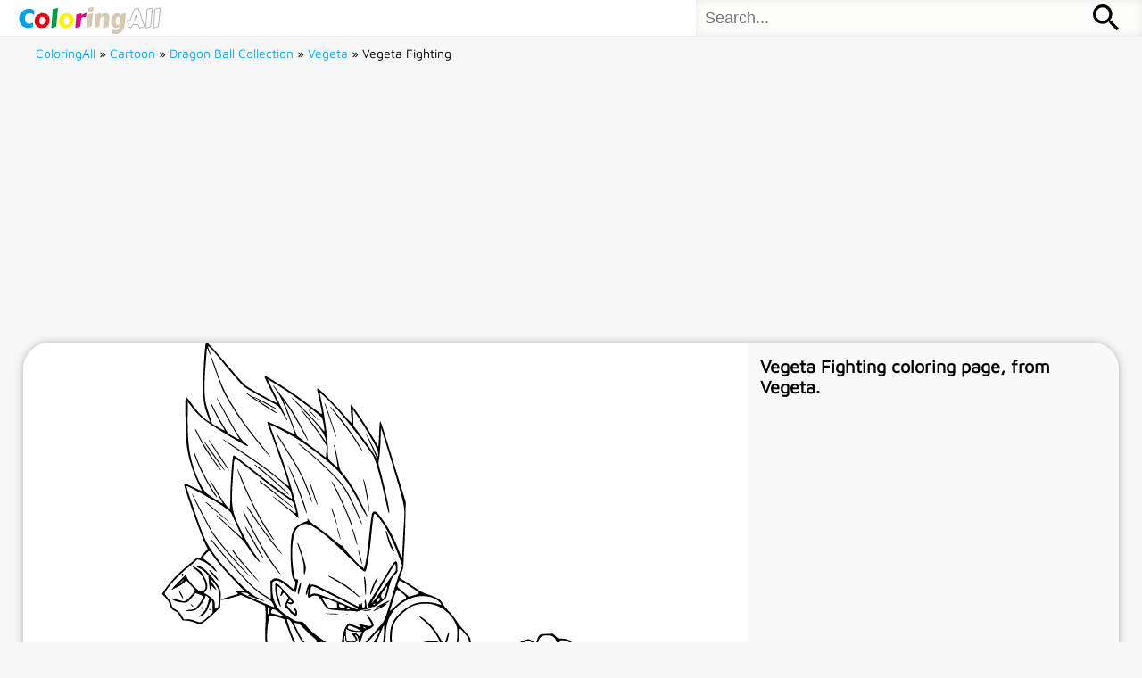

--- FILE ---
content_type: text/html; charset=UTF-8
request_url: https://www.coloringall.com/coloring-pages/vegeta/vegeta-fighting/
body_size: 2119
content:
<!DOCTYPE html>
<html> 
  <head>
    <meta charset="utf-8">
    <meta http-equiv="X-UA-Compatible" content="IE=edge">
    <meta name="viewport" content="width=device-width, initial-scale=1, maximum-scale=1, user-scalable=no">
    <title>Vegeta Fighting Coloring Page - ColoringAll</title>
<meta name="description" content="Free printable Vegeta Fighting coloring page, from Vegeta." />
<link rel="shortcut icon" type="image/png" href="https://www.coloringall.com/favicon.png">
<link rel="apple-touch-icon" sizes="180x180" href="https://www.coloringall.com/apple-touch-icon.png">
<link rel="stylesheet" type="text/css" href="https://static.coloringall.com/style.css" />
    <!-- Global site tag (gtag.js) - Google Analytics -->
<script async src="https://www.googletagmanager.com/gtag/js?id=UA-154149621-1"></script>
<script>
  window.dataLayer = window.dataLayer || [];
  function gtag(){dataLayer.push(arguments);}
  gtag('js', new Date());

  gtag('config', 'UA-154149621-1');
</script>
<script async src="https://pagead2.googlesyndication.com/pagead/js/adsbygoogle.js?client=ca-pub-7606910038958794"
     crossorigin="anonymous"></script>
<script async src="https://fundingchoicesmessages.google.com/i/pub-7606910038958794?ers=1" nonce="c21h8Lvs82aOnR02vD6UkA"></script><script nonce="c21h8Lvs82aOnR02vD6UkA">(function() {function signalGooglefcPresent() {if (!window.frames['googlefcPresent']) {if (document.body) {const iframe = document.createElement('iframe'); iframe.style = 'width: 0; height: 0; border: none; z-index: -1000; left: -1000px; top: -1000px;'; iframe.style.display = 'none'; iframe.name = 'googlefcPresent'; document.body.appendChild(iframe);} else {setTimeout(signalGooglefcPresent, 0);}}}signalGooglefcPresent();})();</script>
</head>
<body id="am">	<header>
        <div id="logo"><a href="https://www.coloringall.com" title="Go to ColoringAll Home"><img src="https://static.coloringall.com/logo.svg" alt="ColoringAll"></a></div>
        <div id="search">
<form method="get" action="/">
  <input type="text" name="s" value="" class="textfield" style="float:left" placeholder="Search...">
  <button type="submit"></button>
</form>
</div>
    </header>
    <div id="breadcrumbs" itemscope itemtype="http://schema.org/WebPage" id="crumbs"> <a itemprop="breadcrumb" href="https://www.coloringall.com">ColoringAll</a> » <a itemprop="breadcrumb" href="https://www.coloringall.com/cartoon/">Cartoon</a> » <a itemprop="breadcrumb" href="https://www.coloringall.com/coloring-book/dragon-ball/">Dragon Ball Collection</a> » <a itemprop="breadcrumb" href="https://www.coloringall.com/coloring-pages/vegeta/">Vegeta</a> » <span class="current">Vegeta Fighting</span></div><div id="main" class="image">
<div class="image-top">
<ins class="adsbygoogle"
     style="display:block; text-align:center;"
     data-ad-layout="in-article"
     data-ad-format="fluid"
     data-ad-client="ca-pub-7606910038958794"
     data-ad-slot="6809265019"></ins>
<script>
     (adsbygoogle = window.adsbygoogle || []).push({});
</script>
</div>
<div id="book">
<div id="mainimg">
<img id="svgImage" src=
"https://static.coloringall.com/images/cartoon/vegeta/Vegeta-Fighting.svg" alt="Vegeta Fighting Coloring Page" >
<div class="clear"></div>
</div>
<div id="aside">
<h1>Vegeta Fighting coloring page, from Vegeta. </h1>
<a style="cursor:pointer;" class="btn" onclick="print();gtag('event', 'click', {
  'event_category': 'print',
  'value': '1',
  'event_label': 'printpage'
  });">Print</a>
  <script>
        function print() {
            const imgElement = document.getElementById('svgImage');
            const imgUrl = imgElement.src;
            const iframe = document.createElement('iframe');
            iframe.style.position = 'absolute';
            iframe.style.left = '-9999px';
            document.body.appendChild(iframe);
            const printContent = `
            <!DOCTYPE html>
            <html>
                <head>
                    <style>
                        body { 
                            margin: 0;
                            padding: 0;
                            width: 100%;
                            height: 100vh;
                            
                        }
                        .print-container {
                            width: 100%;
                            height: 100%;
                            display: flex;
                            justify-content: center;
                            align-items: center;
                            page-break-inside: avoid;
                        }
                        img.print-image {
                            width: 100%;
                            height: 100%; 
                        }
                    </style>
                </head>
                <body>
                    <div class="print-container">
                        <img 
                            class="print-image" 
                            src="${imgUrl}" 
                        >
                    </div>
                </body>
            </html>
            `;
            
            iframe.contentDocument.open();
            iframe.contentDocument.write(printContent);
            iframe.contentDocument.close();
            
            
            iframe.onload = function() {
                iframe.contentWindow.focus();
                iframe.contentWindow.print();
                
                
                setTimeout(() => {
                    document.body.removeChild(iframe);
                }, 1000);
            };
        }
    </script>
<div class="image-printabove">
<ins class="adsbygoogle"
     style="display:block; text-align:center;"
     data-ad-layout="in-article"
     data-ad-format="fluid"
     data-ad-client="ca-pub-7606910038958794"
     data-ad-slot="5829070270"></ins>
<script>
     (adsbygoogle = window.adsbygoogle || []).push({});
</script>
</div>
</div>
<div class="clear"></div>	
</div>
</div>
<footer>
Copyright &copy; 2026 ColoringAll.com &nbsp;&nbsp;<a href="https://www.coloringall.com/about/">About</a>&nbsp;&nbsp;<a href="https://www.coloringall.com/privacy-policy/">Privacy</a>&nbsp;&nbsp;<a href="https://www.coloringall.com/faq/">FAQ</a><br/><a href="//www.dmca.com/Protection/Status.aspx?ID=84ab1d8d-74e8-4cdc-93be-32a036e42680" title="DMCA.com Protection Status" class="dmca-badge" target="_blank" rel="noopener"> <img style="" src ="https://images.dmca.com/Badges/dmca-badge-w100-5x1-06.png?ID=84ab1d8d-74e8-4cdc-93be-32a036e42680"  alt="DMCA.com Protection Status" /></a>  <script src="https://images.dmca.com/Badges/DMCABadgeHelper.min.js"> </script>
</footer>
<script defer src="https://static.cloudflareinsights.com/beacon.min.js/vcd15cbe7772f49c399c6a5babf22c1241717689176015" integrity="sha512-ZpsOmlRQV6y907TI0dKBHq9Md29nnaEIPlkf84rnaERnq6zvWvPUqr2ft8M1aS28oN72PdrCzSjY4U6VaAw1EQ==" data-cf-beacon='{"version":"2024.11.0","token":"ddef75f4feb144bcbb55229ec2e5a967","r":1,"server_timing":{"name":{"cfCacheStatus":true,"cfEdge":true,"cfExtPri":true,"cfL4":true,"cfOrigin":true,"cfSpeedBrain":true},"location_startswith":null}}' crossorigin="anonymous"></script>
</body>

--- FILE ---
content_type: text/html; charset=utf-8
request_url: https://www.google.com/recaptcha/api2/aframe
body_size: 269
content:
<!DOCTYPE HTML><html><head><meta http-equiv="content-type" content="text/html; charset=UTF-8"></head><body><script nonce="BIViGr7MNMeZ477OgIccdw">/** Anti-fraud and anti-abuse applications only. See google.com/recaptcha */ try{var clients={'sodar':'https://pagead2.googlesyndication.com/pagead/sodar?'};window.addEventListener("message",function(a){try{if(a.source===window.parent){var b=JSON.parse(a.data);var c=clients[b['id']];if(c){var d=document.createElement('img');d.src=c+b['params']+'&rc='+(localStorage.getItem("rc::a")?sessionStorage.getItem("rc::b"):"");window.document.body.appendChild(d);sessionStorage.setItem("rc::e",parseInt(sessionStorage.getItem("rc::e")||0)+1);localStorage.setItem("rc::h",'1768755586423');}}}catch(b){}});window.parent.postMessage("_grecaptcha_ready", "*");}catch(b){}</script></body></html>

--- FILE ---
content_type: image/svg+xml
request_url: https://static.coloringall.com/images/cartoon/vegeta/Vegeta-Fighting.svg
body_size: 16014
content:
<?xml version="1.0" encoding="UTF-8"?>
<svg xmlns="http://www.w3.org/2000/svg" version="1.0" viewBox="0 0 769.183865 1200.152847" preserveAspectRatio="xMidYMid meet">
  <metadata>
For more coloring pages, please visit ColoringAll.com
</metadata>
  <g transform="translate(0.184653,1200.282222) scale(0.100000,-0.100000)" fill="#000000" stroke="none">
    <path d="M756 11994 c-21 -54 -46 -474 -46 -759 0 -270 11 -327 109 -578 l11 -28 -31 18 c-85 50 -188 158 -301 316 -38 53 -74 97 -78 97 -5 0 -12 -21 -16 -47 -8 -55 3 -572 16 -724 19 -228 91 -480 204 -715 36 -74 63 -134 62 -134 -2 0 -63 29 -137 63 -175 83 -169 81 -169 53 0 -57 291 -878 364 -1027 l42 -86 -58 -64 c-32 -35 -58 -69 -58 -76 0 -8 -14 -13 -38 -13 -29 0 -45 -7 -63 -26 -13 -14 -71 -63 -129 -109 -162 -128 -318 -295 -414 -444 l-28 -43 39 -42 c62 -65 81 -94 97 -150 17 -58 43 -87 98 -109 28 -12 46 -31 77 -85 l42 -69 75 -7 c46 -4 103 -18 150 -37 73 -29 75 -29 110 -13 35 17 197 158 276 241 l38 38 8 125 c11 159 3 194 -72 297 -67 94 -166 207 -213 245 -47 37 -121 64 -135 50 -8 -8 7 -19 53 -40 40 -18 81 -48 110 -78 l46 -49 11 -115 c6 -63 16 -128 24 -145 13 -30 13 -29 16 29 l3 59 45 -44 c24 -24 44 -39 44 -33 0 5 -25 47 -55 94 -30 47 -55 89 -55 95 1 20 101 -101 127 -152 24 -50 25 -59 21 -187 -3 -114 -6 -138 -22 -155 -29 -31 -46 -26 -46 13 0 99 -9 118 -74 168 -33 25 -73 52 -88 59 l-27 12 29 34 c25 28 30 42 30 88 0 45 -8 70 -45 141 -24 48 -52 96 -62 106 -22 24 -119 88 -134 88 -23 0 0 -27 53 -62 106 -71 188 -253 148 -329 -14 -24 -61 -48 -80 -40 -64 26 -226 203 -236 257 -3 19 -8 34 -10 34 -10 0 -256 -252 -251 -257 3 -3 23 4 44 15 21 12 55 28 76 38 21 9 60 36 86 60 l49 44 76 -82 c42 -45 76 -85 76 -90 0 -18 -125 -158 -157 -175 -33 -17 -35 -17 -121 6 -48 13 -98 25 -112 28 l-25 4 24 -20 c32 -29 118 -52 193 -52 69 -1 68 -1 170 119 l36 44 61 -23 c54 -19 61 -25 61 -48 0 -32 -43 -104 -100 -165 -38 -41 -43 -43 -112 -50 -97 -9 -113 -26 -24 -26 42 0 81 6 102 16 61 29 147 139 181 233 l9 24 28 -25 28 -24 -21 -78 c-29 -107 -51 -144 -112 -196 -53 -45 -54 -63 -1 -36 43 22 97 87 115 137 8 24 21 62 29 84 8 22 21 41 31 43 15 3 17 -8 17 -101 l0 -105 -72 -64 c-126 -112 -134 -114 -233 -73 -42 17 -79 25 -125 25 l-66 0 -39 67 c-22 38 -51 73 -68 82 -87 47 -94 57 -111 133 -3 14 -31 56 -62 92 -54 63 -55 65 -41 93 54 103 227 292 377 411 52 41 114 93 137 115 l43 41 53 -17 c74 -24 139 -68 213 -145 67 -70 87 -67 35 5 -30 42 -83 88 -163 142 -27 18 -48 37 -48 42 0 12 99 119 111 119 4 0 33 -36 64 -80 72 -103 192 -243 383 -445 l152 -160 -70 -3 c-73 -3 -83 -9 -50 -30 11 -7 20 -16 20 -20 0 -4 -53 -23 -117 -41 -123 -35 -186 -61 -166 -68 11 -4 169 35 286 71 l48 14 207 -92 207 -92 8 -74 c5 -41 5 -142 1 -225 -12 -244 -9 -328 20 -438 43 -169 146 -359 286 -532 75 -93 108 -143 182 -272 69 -123 183 -300 269 -419 58 -81 58 -81 50 -132 -4 -28 -18 -71 -31 -95 -29 -55 -24 -84 38 -213 l48 -99 -9 -95 c-14 -153 -1 -670 18 -765 21 -103 56 -180 105 -230 33 -34 46 -64 93 -205 127 -382 240 -590 430 -797 71 -77 97 -119 97 -155 0 -13 27 -60 59 -105 74 -103 98 -174 151 -438 21 -110 44 -216 50 -235 13 -45 13 -91 -2 -161 -10 -51 -9 -63 11 -120 40 -113 226 -458 336 -624 57 -85 90 -112 156 -123 47 -8 43 -2 100 -142 202 -501 216 -529 298 -626 65 -78 106 -103 212 -131 57 -15 74 -15 123 -4 65 14 108 47 136 102 40 78 18 284 -43 406 -13 26 -48 113 -77 193 -57 158 -112 275 -166 353 -19 27 -36 59 -39 71 -49 246 -90 386 -203 697 -62 169 -88 227 -124 276 -26 35 -61 103 -83 160 -44 113 -152 333 -203 413 -72 112 -72 113 -65 335 8 286 -12 408 -121 732 -44 131 -44 133 -23 137 12 2 79 10 148 16 l127 12 63 -33 c42 -22 97 -66 159 -129 119 -119 170 -192 181 -261 5 -34 55 -149 146 -336 l137 -285 123 -118 c154 -148 201 -174 312 -173 109 1 153 28 200 120 17 35 21 60 21 143 0 119 -8 115 146 74 55 -14 135 -28 179 -31 73 -5 87 -2 161 26 165 64 214 129 222 299 2 53 0 121 -6 150 -5 28 -6 52 -2 52 4 0 33 -11 63 -25 82 -38 163 -50 243 -36 37 7 151 45 253 86 168 66 410 136 556 161 29 4 54 19 88 53 102 97 225 263 278 374 26 57 29 71 29 169 0 128 -19 233 -59 328 l-30 71 40 82 c36 74 39 88 39 165 0 72 -4 94 -31 155 -29 65 -32 81 -35 197 -1 69 -8 157 -15 195 -14 75 -14 112 -4 217 8 74 -12 194 -46 281 -18 44 -20 73 -20 194 2 157 -12 230 -70 383 -50 129 -158 225 -235 206 -42 -11 -30 -36 19 -36 82 0 130 -50 191 -201 53 -130 69 -202 68 -307 -1 -108 -18 -155 -69 -187 -40 -25 -42 -40 -5 -30 58 14 76 11 89 -16 27 -56 43 -147 43 -246 l0 -103 -37 -41 c-21 -23 -53 -48 -70 -56 -41 -16 -42 -23 -4 -23 15 0 44 11 64 25 20 13 39 20 42 16 11 -18 25 -158 27 -264 2 -94 -1 -116 -16 -140 -25 -38 -66 -57 -120 -57 -51 0 -78 -8 -70 -21 11 -19 108 -9 162 16 30 14 58 25 62 25 5 0 18 -25 29 -55 25 -67 27 -160 6 -231 -22 -75 -86 -158 -136 -178 -24 -10 -136 -27 -263 -41 -247 -28 -266 -31 -266 -46 0 -7 24 -8 75 -4 47 5 75 4 75 -2 0 -6 -27 -67 -61 -137 -33 -70 -59 -132 -56 -139 4 -12 22 18 100 163 47 88 88 141 94 123 2 -6 -34 -71 -81 -145 -48 -73 -86 -140 -86 -148 0 -24 22 3 128 160 l97 145 105 12 c59 7 128 21 158 34 29 12 55 19 58 17 4 -4 -25 -59 -100 -191 -15 -26 -24 -47 -19 -47 17 0 52 45 98 125 l45 79 15 -37 c58 -139 59 -359 2 -472 -40 -81 -144 -222 -217 -295 l-75 -75 -185 -44 c-181 -42 -339 -94 -510 -165 -108 -45 -210 -62 -283 -46 -70 14 -207 92 -277 157 -52 48 -120 152 -120 184 0 8 22 -10 49 -39 26 -28 54 -52 61 -52 14 0 -2 22 -146 201 -55 69 -114 147 -129 173 -26 45 -27 51 -15 85 25 72 220 381 240 381 5 0 39 -7 77 -16 87 -21 175 -15 398 27 178 33 324 41 365 19 30 -16 42 -54 42 -138 0 -62 -4 -79 -26 -112 -72 -109 -311 -230 -455 -230 -23 0 -68 15 -120 40 -45 22 -87 40 -93 40 -22 0 24 -38 92 -75 39 -21 70 -43 70 -49 0 -20 -94 -73 -168 -95 -83 -25 -98 -47 -25 -37 57 8 152 53 211 101 24 19 48 35 53 35 41 0 -56 -97 -135 -134 -65 -31 -67 -53 -3 -30 73 26 132 72 172 134 18 29 38 42 96 64 41 16 111 48 155 72 76 40 83 42 97 26 30 -35 67 -192 67 -287 0 -39 -7 -61 -29 -96 -31 -49 -114 -130 -208 -203 -59 -46 -75 -66 -54 -66 16 0 130 89 207 162 91 86 114 128 114 201 0 85 -28 223 -56 279 l-26 50 26 27 c45 47 69 117 69 201 0 91 -18 133 -64 149 -57 20 -188 12 -403 -24 -236 -40 -268 -41 -386 -16 -74 15 -85 20 -82 37 6 36 30 129 42 159 11 27 13 28 19 11 11 -30 19 -10 52 136 l31 133 9 785 c9 802 17 1019 39 1045 16 19 113 65 139 65 59 0 134 -128 175 -300 33 -136 47 -255 49 -410 1 -112 -1 -130 -21 -172 -26 -53 -70 -95 -109 -105 -16 -3 -52 2 -90 15 -70 23 -79 13 -23 -25 22 -15 48 -23 77 -23 51 0 76 11 120 53 18 17 35 28 38 25 11 -10 25 -179 27 -310 1 -104 -2 -144 -16 -185 -22 -67 -81 -133 -151 -169 -59 -31 -69 -44 -32 -44 32 0 105 50 160 109 l46 49 7 -32 c14 -62 7 -337 -10 -413 -15 -63 -23 -77 -64 -115 -26 -24 -60 -53 -77 -65 -32 -23 -30 -39 4 -28 36 11 138 113 154 153 34 84 46 288 26 417 -9 57 -14 150 -38 805 -13 336 -20 398 -68 560 -31 103 -32 162 -5 223 27 61 57 79 136 80 123 1 146 -24 219 -238 55 -160 83 -282 95 -403 11 -105 6 -135 -31 -208 -49 -96 -104 -144 -167 -144 -16 0 -30 -4 -30 -10 0 -5 24 -10 52 -10 51 0 54 2 109 59 55 58 57 59 67 36 11 -23 26 -164 41 -379 7 -110 6 -123 -12 -155 -48 -84 -102 -119 -214 -136 -60 -9 -64 -25 -5 -25 60 0 141 23 175 50 l25 20 4 -67 c1 -38 1 -150 -1 -251 l-3 -183 -49 -39 c-29 -23 -77 -48 -119 -61 -39 -12 -73 -26 -76 -31 -17 -27 160 -39 219 -15 18 8 39 22 47 32 14 17 13 17 -10 10 -14 -4 -38 -14 -53 -22 -37 -18 -127 -29 -127 -15 0 6 22 18 48 26 32 11 65 33 99 69 l52 52 13 290 c14 312 13 574 -2 724 -8 81 -13 98 -35 121 -25 26 -26 29 -12 56 35 68 39 109 22 232 -20 147 -26 173 -82 355 -41 134 -44 150 -30 164 12 12 27 14 73 8 49 -6 63 -13 105 -52 60 -56 89 -114 133 -268 58 -205 78 -357 56 -436 -13 -46 -79 -122 -136 -155 -43 -26 -56 -44 -31 -44 19 0 98 52 126 84 14 14 28 26 32 26 22 0 78 -237 86 -361 5 -78 3 -102 -12 -132 -19 -40 -97 -103 -149 -121 -17 -6 -34 -15 -36 -21 -7 -20 29 -16 78 9 108 55 151 117 152 218 0 78 -35 274 -66 366 -22 66 -24 82 -15 119 23 91 4 249 -55 455 -38 135 -60 181 -118 257 -55 72 -91 86 -249 91 -4 0 -28 19 -52 41 l-45 41 -106 -4 c-101 -3 -107 -5 -130 -31 -13 -15 -29 -46 -35 -70 -7 -23 -16 -46 -20 -50 -4 -5 -31 8 -60 28 -59 40 -66 41 -163 5 -46 -18 -61 -29 -71 -54 -19 -44 -33 -188 -41 -408 l-7 -188 -92 89 c-74 72 -109 97 -179 131 -72 34 -102 56 -174 128 -100 100 -244 216 -295 237 -26 11 -37 22 -41 45 -3 16 -9 43 -12 59 -3 19 -41 69 -103 136 -54 58 -115 136 -137 173 -21 37 -78 108 -125 157 -48 50 -96 108 -107 130 -40 78 -90 110 -249 161 -87 27 -123 46 -235 122 -73 49 -159 104 -191 122 -32 18 -61 39 -64 47 -3 8 9 48 27 91 30 70 33 88 36 197 1 66 8 188 14 270 6 83 13 285 16 450 l6 300 -167 540 c-235 764 -266 858 -275 849 -5 -5 -11 -85 -15 -179 -3 -93 -8 -190 -11 -214 l-6 -44 -40 69 c-140 238 -180 303 -263 429 -51 77 -111 160 -133 185 l-41 45 -1 -33 c0 -19 5 -87 11 -153 6 -65 9 -124 7 -130 -2 -6 -55 49 -118 122 -140 164 -442 469 -464 469 -12 0 -15 -6 -11 -22 67 -296 90 -418 80 -418 -11 0 -96 60 -245 175 -171 131 -281 208 -485 337 -175 111 -251 152 -260 138 -3 -5 46 -111 110 -235 64 -124 114 -225 111 -225 -26 0 -468 245 -542 300 -28 21 -111 109 -185 196 -450 530 -490 572 -503 538z m105 -111 c20 -21 101 -117 179 -213 179 -219 329 -390 378 -431 21 -17 152 -93 292 -169 140 -77 266 -145 280 -153 16 -8 49 -57 88 -130 58 -106 82 -142 82 -120 0 4 -57 123 -126 263 -69 140 -146 297 -170 348 l-43 93 37 -22 c244 -147 381 -240 606 -407 187 -139 284 -219 297 -244 11 -21 39 -175 39 -216 0 -19 -13 -8 -65 56 -126 156 -505 543 -505 516 0 -4 94 -102 208 -218 269 -273 367 -403 386 -516 6 -42 16 -52 -116 135 -97 139 -261 347 -298 380 -35 30 -17 5 104 -149 109 -138 216 -291 289 -411 l36 -60 -7 -98 -7 -98 -161 123 c-89 68 -201 152 -250 188 l-88 65 -101 270 c-56 149 -107 281 -114 293 -7 13 -10 26 -7 29 11 12 226 -333 316 -506 52 -101 96 -179 98 -173 7 23 -191 397 -291 546 -72 107 -293 402 -309 412 -14 9 -7 -4 47 -81 23 -33 56 -85 73 -115 52 -94 261 -634 250 -646 -3 -3 -64 24 -136 60 -165 83 -333 158 -339 153 -2 -3 30 -99 72 -213 194 -529 310 -873 302 -897 -2 -6 -59 37 -128 94 -164 139 -263 215 -444 341 -228 160 -565 381 -571 375 -5 -5 85 -69 346 -244 348 -234 590 -417 730 -551 87 -84 91 -90 109 -159 11 -42 15 -73 10 -73 -27 0 -276 183 -644 475 -311 247 -355 279 -366 268 -17 -18 -50 -484 -52 -745 -1 -93 -6 -168 -10 -168 -24 0 -111 111 -174 222 -93 163 -163 272 -170 264 -3 -3 47 -93 111 -201 64 -107 116 -197 116 -200 0 -11 -258 153 -290 185 -43 43 -126 194 -173 315 -116 294 -151 545 -145 1029 l3 228 66 -88 c130 -174 229 -251 620 -487 236 -142 346 -200 353 -188 4 5 -14 24 -39 41 -78 54 -145 155 -365 557 -74 134 -135 241 -138 238 -10 -9 297 -570 373 -683 13 -20 23 -38 20 -40 -2 -3 -47 19 -100 48 l-95 53 -91 151 c-49 82 -117 206 -150 274 -34 68 -63 121 -65 119 -13 -13 102 -247 201 -410 26 -43 45 -80 42 -83 -2 -3 -52 23 -109 57 l-104 61 -47 142 c-26 79 -54 174 -63 212 -27 122 -29 360 -5 646 12 142 21 267 21 278 0 11 5 20 10 20 6 0 10 -6 10 -12 0 -18 48 -116 49 -101 1 7 -10 42 -24 79 -14 36 -25 68 -25 71 0 10 38 -19 71 -54z m2045 -915 c121 -123 216 -233 356 -408 158 -200 354 -464 377 -508 46 -91 113 -322 181 -618 70 -307 82 -359 91 -368 16 -18 10 41 -21 191 -36 172 -112 487 -141 587 -20 68 -20 72 -4 172 9 56 20 196 23 311 l7 208 88 -281 c205 -657 294 -974 309 -1092 9 -73 9 -138 -1 -291 -7 -108 -17 -277 -21 -376 -5 -99 -9 -184 -9 -189 -2 -22 -21 13 -49 89 -84 225 -171 391 -307 580 -84 117 -134 143 -162 84 -7 -14 -26 -158 -43 -320 -33 -316 -52 -453 -76 -561 -14 -62 -34 -100 -34 -65 0 8 -11 17 -23 21 -36 9 -273 263 -320 344 -12 20 -23 29 -27 23 -4 -7 -59 33 -141 102 -131 109 -199 161 -342 261 -38 27 -77 62 -88 80 l-19 31 0 -27 c0 -20 -5 -28 -17 -28 -10 0 -45 -13 -78 -28 -166 -79 -198 -162 -199 -512 0 -278 24 -457 66 -484 21 -13 22 -42 5 -109 l-12 -48 -65 56 c-86 75 -141 113 -191 130 -58 21 -77 19 -117 -11 l-34 -27 4 -153 4 -153 -36 21 c-170 103 -223 144 -356 281 -177 180 -432 474 -630 723 -6 8 -14 14 -18 14 -34 0 455 -572 679 -795 82 -81 149 -138 209 -175 145 -91 164 -107 191 -160 16 -32 21 -50 13 -50 -16 0 -366 150 -482 207 l-90 43 50 0 c32 0 59 -7 79 -20 25 -17 27 -20 10 -20 -17 -1 -18 -2 -4 -10 20 -11 195 -75 245 -89 55 -15 29 3 -53 37 -112 46 -193 110 -388 306 -207 207 -313 331 -427 499 -125 186 -153 251 -368 880 -49 141 -84 257 -78 257 12 0 197 -96 298 -154 36 -21 106 -61 157 -89 153 -86 302 -194 318 -230 46 -103 127 -283 158 -349 20 -43 34 -78 31 -78 -4 0 -290 260 -406 369 -21 19 -40 32 -43 29 -4 -3 101 -105 232 -226 131 -121 243 -227 248 -235 6 -8 45 -67 88 -131 74 -111 186 -243 187 -220 0 5 -32 55 -71 110 -98 136 -176 270 -269 459 -160 327 -167 389 -119 1035 17 229 -15 229 269 3 309 -246 617 -478 696 -526 66 -40 73 -50 99 -156 26 -104 21 -104 -95 -10 -104 84 -253 198 -277 213 -43 25 8 -20 159 -141 95 -75 194 -157 221 -181 l47 -45 0 32 c0 60 -126 528 -217 806 -30 93 -104 302 -165 463 -60 162 -107 299 -106 304 4 12 262 -119 424 -215 170 -101 436 -299 630 -467 193 -169 314 -335 489 -670 104 -198 146 -267 130 -210 -14 48 -174 366 -237 470 -62 102 -145 219 -192 270 -36 40 -44 59 -66 176 -37 196 -63 304 -72 304 -5 0 -7 -8 -4 -17 18 -62 70 -363 63 -369 -2 -2 -37 25 -79 61 -84 73 -88 83 -88 232 0 154 -56 589 -106 818 -14 66 -29 133 -32 150 l-5 29 49 -41 c27 -23 90 -84 140 -135z m498 -286 c137 -207 302 -495 317 -554 6 -26 8 -60 4 -75 -6 -25 -9 -21 -39 47 -50 114 -167 343 -172 337 -3 -2 32 -83 77 -178 101 -216 144 -327 81 -214 -39 71 -98 156 -244 353 l-128 172 -1 68 c0 37 -3 99 -7 139 -4 39 -4 69 0 67 4 -3 54 -75 112 -162z m316 -1679 c117 -133 261 -404 361 -680 l62 -171 -31 -74 c-16 -40 -69 -201 -117 -358 -140 -462 -153 -500 -196 -555 -21 -27 -86 -102 -144 -165 -59 -63 -136 -150 -173 -193 -90 -105 -131 -124 -278 -133 l-112 -7 -108 68 c-268 167 -399 267 -490 375 -64 77 -69 80 -109 80 -23 0 -57 5 -76 11 -53 18 -227 135 -278 188 -87 90 -131 217 -131 383 0 89 2 98 22 112 53 37 123 6 276 -122 65 -55 112 -77 112 -54 0 4 9 49 20 101 11 51 17 97 14 102 -3 5 -13 9 -23 9 -31 0 -39 21 -55 135 -23 173 -29 329 -17 460 19 196 46 269 118 317 100 66 146 59 296 -42 156 -105 287 -221 574 -504 300 -296 266 -284 302 -106 28 142 48 273 60 405 42 434 47 465 71 465 4 0 27 -21 50 -47z m-3380 -1128 c-24 -24 -46 -42 -49 -39 -5 5 78 84 89 84 2 0 -16 -20 -40 -45z m3840 -19 c104 -62 243 -159 248 -173 2 -7 -29 -22 -82 -38 l-86 -26 -100 82 c-76 62 -100 88 -100 106 0 29 26 93 37 93 5 0 42 -20 83 -44z m-48 -168 c58 -44 89 -82 76 -92 -1 -2 -32 -22 -67 -46 -35 -23 -97 -74 -137 -113 -41 -38 -74 -66 -74 -61 0 4 11 46 26 93 52 177 86 271 96 271 6 0 42 -23 80 -52z m469 -68 c30 -6 78 -22 107 -37 54 -28 124 -94 104 -101 -6 -2 -43 7 -84 20 -104 33 -275 32 -368 -1 -93 -33 -174 -85 -261 -168 -125 -119 -169 -227 -169 -409 0 -177 24 -247 131 -390 69 -90 105 -150 111 -179 2 -17 -2 -19 -27 -16 -102 12 -237 165 -281 316 -14 50 -16 87 -11 230 7 194 23 280 70 380 77 161 209 271 407 341 73 25 181 31 271 14z m73 -135 c201 -53 376 -226 414 -411 10 -46 1 -222 -13 -261 -2 -7 0 -15 5 -18 17 -11 29 34 41 151 6 66 13 121 15 123 5 5 98 -96 129 -140 22 -30 26 -51 33 -155 7 -99 13 -128 35 -171 15 -29 32 -53 37 -53 15 0 12 12 -14 71 -28 61 -43 144 -28 153 14 9 115 -60 228 -157 91 -77 122 -112 111 -124 -3 -2 -37 3 -78 11 -109 23 -109 2 1 -29 263 -75 321 -105 429 -220 80 -86 94 -114 84 -168 l-9 -41 -114 -13 c-103 -12 -176 -27 -307 -65 l-42 -12 -99 96 c-55 52 -130 117 -167 143 -74 53 -227 135 -252 135 -27 0 5 -29 67 -60 156 -79 430 -303 415 -340 -3 -8 -33 -33 -66 -54 -135 -87 -250 -219 -346 -396 -56 -103 -120 -255 -133 -318 -7 -28 -15 -54 -20 -57 -23 -14 -187 214 -268 373 -63 124 -85 190 -122 364 -29 132 -43 178 -57 178 -3 0 -3 -18 0 -40 3 -22 1 -40 -3 -40 -14 0 -153 115 -226 188 -95 94 -133 170 -184 370 -11 43 -30 57 -30 22 0 -36 -19 -21 -71 56 -85 127 -102 173 -107 295 -8 204 27 310 142 425 71 70 170 144 223 165 97 40 247 50 347 24z m-2820 -80 c-1 -17 -9 -46 -17 -65 l-15 -35 -1 68 c-1 60 1 68 17 65 12 -3 17 -12 16 -33z m179 -68 c37 -28 64 -53 60 -54 -5 -2 -46 8 -93 22 -46 14 -92 25 -102 25 -23 0 -25 42 -3 64 21 21 52 8 138 -57z m-9 -77 c84 -27 95 -33 100 -58 12 -49 117 -326 153 -401 30 -62 55 -94 157 -195 129 -129 211 -191 304 -227 51 -21 75 -23 217 -24 149 0 165 2 236 27 152 54 188 76 287 178 51 52 112 120 134 150 70 93 93 105 165 80 27 -10 31 -17 46 -88 43 -197 180 -365 323 -396 36 -8 50 -22 89 -89 l27 -48 -27 -39 c-48 -69 -248 -255 -321 -298 -38 -23 -103 -55 -146 -71 -65 -26 -90 -31 -165 -31 -86 0 -97 3 -433 115 -379 127 -467 149 -687 168 -174 16 -203 27 -285 109 -178 178 -319 416 -368 622 -30 124 -26 312 11 494 l10 52 40 0 c21 0 81 -14 133 -30z m276 -217 c88 -178 139 -243 260 -335 89 -68 230 -135 320 -154 109 -23 289 -15 350 14 97 47 193 126 299 247 144 164 219 241 225 234 10 -9 -94 -208 -159 -304 -168 -250 -369 -366 -640 -367 -137 -1 -212 21 -322 95 -98 65 -283 247 -313 307 -66 132 -177 440 -163 454 3 3 19 -2 35 -12 21 -12 48 -56 108 -179z m37 117 c20 0 46 -21 107 -86 45 -48 113 -113 153 -146 66 -54 72 -61 66 -88 -3 -16 0 -59 7 -95 7 -36 10 -69 6 -72 -14 -14 -203 136 -247 195 -37 51 -149 268 -149 289 0 10 6 13 16 9 9 -3 27 -6 41 -6z m1489 -170 c-4 -72 -11 -141 -16 -154 -8 -22 -11 -23 -60 -13 -59 12 -59 2 -2 132 22 50 47 107 55 128 9 20 19 37 23 37 4 0 4 -59 0 -130z m-1084 -271 c11 -46 7 -79 -11 -79 -14 0 -31 92 -30 163 l0 62 15 -50 c9 -27 20 -71 26 -96z m48 94 c31 -25 32 -28 25 -82 -10 -91 -17 -121 -26 -121 -5 0 -9 29 -9 64 0 42 -7 80 -20 111 -11 26 -20 49 -20 51 0 11 22 1 50 -23z m151 -93 c101 -69 132 -80 242 -80 53 0 97 -4 97 -9 0 -13 -60 -39 -121 -52 -52 -11 -245 -7 -296 7 -21 6 -23 12 -23 73 0 82 8 114 27 107 7 -3 41 -24 74 -46z m1391 -617 c24 -23 28 -34 28 -82 0 -87 -19 -277 -36 -370 -36 -199 -138 -300 -432 -432 -111 -49 -257 -97 -267 -87 -3 2 12 79 34 169 21 90 46 200 56 244 9 44 23 90 31 102 8 12 14 25 14 28 0 3 -59 5 -131 5 l-132 0 -246 81 c-385 126 -497 155 -693 179 -95 12 -175 24 -178 27 -3 3 67 3 155 0 179 -5 250 -20 490 -104 544 -189 568 -194 715 -143 180 61 239 102 430 294 63 64 119 116 124 116 6 0 23 -12 38 -27z m151 -145 c16 -22 17 -30 6 -74 -25 -99 -132 -335 -145 -321 -3 3 5 58 16 123 11 66 23 164 26 219 7 133 7 133 46 103 18 -14 41 -36 51 -50z m-2173 11 c34 -65 63 -147 44 -124 -24 31 -94 152 -94 164 0 22 32 -3 50 -40z m3798 -51 l-3 -92 -105 -12 c-248 -28 -366 -81 -517 -231 -87 -85 -162 -182 -199 -255 -27 -53 -28 -58 -15 -58 5 0 35 42 67 93 71 112 221 265 314 320 92 53 265 99 410 109 l45 3 8 -60 c7 -61 2 -468 -9 -648 -6 -90 -9 -102 -40 -145 -118 -168 -203 -303 -255 -406 -33 -65 -58 -121 -55 -123 10 -11 27 12 74 100 73 140 239 394 250 383 2 -3 -14 -50 -36 -104 -22 -54 -57 -156 -77 -227 -35 -125 -73 -213 -102 -237 -12 -10 -13 -7 -7 18 15 67 75 244 84 249 15 10 12 25 -6 25 -22 0 -57 -85 -103 -252 -38 -139 -69 -220 -90 -232 -5 -3 -59 69 -121 162 -133 197 -216 309 -339 457 -56 67 -93 121 -97 140 -3 17 2 75 11 129 16 94 14 127 -5 96 -13 -22 -30 -105 -37 -180 l-6 -66 126 -156 c113 -142 215 -281 368 -501 63 -92 83 -127 99 -182 7 -22 28 -63 46 -91 38 -57 40 -64 20 -64 -30 0 -69 47 -137 163 -40 67 -159 244 -266 394 -228 318 -286 413 -315 508 -31 99 -27 160 17 284 105 298 248 493 470 643 85 57 115 71 198 93 90 24 200 40 300 44 l38 1 -3 -92z m-3519 -9 c126 -14 243 -47 816 -227 78 -24 137 -36 200 -39 l91 -5 -4 -34 -4 -34 -82 0 c-149 1 -374 19 -473 39 -212 44 -541 154 -659 221 -53 31 -104 76 -104 92 0 9 31 7 219 -13z m1995 -22 c9 -12 24 -61 36 -108 56 -238 152 -424 338 -654 45 -55 74 -102 82 -131 7 -24 11 -47 8 -49 -3 -3 -67 54 -144 127 -76 72 -166 154 -199 181 -71 59 -71 58 -79 121 -8 65 -47 133 -111 196 -30 28 -57 60 -60 70 -6 19 59 235 77 258 16 18 36 15 52 -11z m-2051 -111 c146 -64 246 -99 393 -140 234 -65 304 -76 528 -86 114 -4 212 -12 217 -17 10 -10 -8 -122 -22 -139 -16 -19 -83 -23 -257 -13 -198 10 -261 19 -447 65 -285 71 -415 126 -462 197 -23 33 -73 148 -73 167 0 17 16 12 123 -34z m1894 -262 c-12 -139 -72 -240 -207 -347 -88 -71 -280 -167 -443 -223 l-112 -39 -255 0 c-294 0 -341 9 -503 92 -119 61 -187 126 -232 216 -36 74 -59 157 -44 157 4 0 37 -25 71 -57 191 -171 347 -223 673 -223 269 0 379 26 624 146 146 73 217 131 348 286 36 42 70 75 76 71 6 -3 7 -34 4 -79z m103 -1 c43 -49 57 -84 75 -195 9 -51 18 -101 21 -110 9 -30 23 -20 26 18 l3 37 140 -130 c223 -207 272 -267 603 -744 34 -49 62 -94 62 -99 0 -5 -25 -14 -55 -20 -42 -9 -64 -9 -93 1 -55 17 -620 282 -740 346 l-103 55 -87 -55 c-138 -87 -228 -127 -379 -170 -176 -50 -284 -69 -398 -70 -99 -1 -116 1 -167 25 -67 31 -87 58 -98 135 -4 32 -32 115 -60 186 -29 70 -50 131 -46 135 4 4 103 10 219 13 241 7 299 20 489 105 233 104 333 174 429 301 23 32 46 62 50 67 10 12 -7 -62 -37 -162 -29 -93 -28 -142 1 -77 25 58 63 212 76 313 20 154 19 153 69 95z m-1902 2 c77 -31 304 -96 442 -125 83 -18 151 -24 327 -29 136 -4 226 -10 233 -17 7 -7 5 -30 -7 -77 l-17 -66 -74 -7 c-81 -7 -306 2 -417 17 -157 21 -325 78 -389 130 -63 53 -183 199 -163 199 2 0 31 -11 65 -25z m22 -321 c31 -61 58 -98 94 -130 64 -56 224 -135 340 -168 48 -14 94 -30 102 -37 25 -21 115 -273 129 -361 3 -21 18 -52 33 -69 l26 -32 -49 7 c-27 5 -85 19 -130 32 -129 39 -260 68 -278 61 -35 -13 -80 -225 -99 -469 -7 -82 -15 -148 -19 -148 -13 0 -59 61 -75 99 -51 118 -77 414 -63 716 4 99 9 203 10 230 1 40 -7 68 -42 140 -45 96 -61 174 -39 200 7 8 13 15 14 15 1 0 22 -39 46 -86z m285 30 c118 -36 283 -54 481 -54 141 0 174 -3 174 -14 0 -27 -29 -36 -131 -42 -112 -7 -294 8 -398 32 -64 14 -226 87 -238 107 -4 7 0 8 13 2 10 -4 55 -18 99 -31z m1608 -628 c19 -13 142 -70 697 -328 l95 -44 77 17 c76 16 77 16 96 -5 25 -27 97 -140 146 -231 57 -103 112 -155 164 -155 34 0 70 -38 87 -93 33 -100 87 -190 157 -259 86 -85 103 -135 96 -278 -6 -129 -35 -196 -103 -236 -126 -73 -245 -91 -366 -55 -92 27 -102 29 -225 41 -123 11 -320 62 -400 103 -114 58 -262 198 -446 422 -92 113 -168 212 -168 220 0 3 138 -133 308 -303 252 -254 318 -314 368 -340 34 -18 65 -32 68 -32 21 0 -6 24 -86 77 -51 33 -114 79 -140 102 l-47 42 26 72 c33 92 95 216 146 292 62 93 160 182 305 279 73 49 130 91 128 94 -10 9 -162 -81 -241 -142 -158 -124 -255 -255 -336 -452 -24 -57 -47 -104 -52 -104 -10 0 -261 257 -300 306 -20 26 -17 25 56 -15 43 -24 80 -41 83 -38 6 5 -499 343 -556 372 -32 17 -45 17 -177 5 -79 -7 -166 -10 -194 -6 -94 13 -195 77 -350 223 -89 83 -121 106 -209 149 -116 57 -156 72 -146 55 4 -5 59 -39 123 -73 95 -51 136 -82 225 -165 122 -114 206 -173 292 -205 l58 -21 -6 -49 c-4 -27 -18 -92 -32 -146 -41 -154 -40 -150 -18 -130 11 10 28 41 39 70 l19 53 27 -85 c15 -47 32 -110 37 -140 l10 -54 -36 -34 c-176 -164 -279 -202 -551 -202 -120 -1 -161 -3 -148 -11 11 -7 88 -9 210 -7 169 3 199 6 247 26 66 26 140 71 215 131 31 24 57 42 59 40 2 -2 7 -130 11 -284 l8 -280 35 -85 c41 -100 86 -193 169 -350 58 -109 142 -318 178 -442 15 -54 15 -58 -4 -96 -11 -21 -45 -62 -76 -90 -75 -69 -134 -87 -259 -79 -155 9 -206 37 -206 110 0 26 -14 77 -35 128 -23 56 -48 154 -75 289 -55 279 -82 359 -155 461 -64 89 -77 131 -34 108 38 -20 16 9 -105 138 -186 199 -254 310 -374 608 -99 247 -104 267 -103 440 0 200 40 485 72 520 6 5 28 -10 59 -40 58 -57 67 -48 14 14 -20 23 -34 45 -30 48 3 4 73 -15 155 -41 98 -32 176 -51 232 -56 46 -4 113 -13 148 -20 163 -32 561 57 796 178 33 17 87 49 120 71 55 38 61 39 82 26 13 -8 33 -21 46 -29z m-654 -957 c85 -262 86 -266 86 -584 l0 -281 63 -99 c118 -186 234 -453 278 -643 14 -61 11 -137 -6 -127 -4 3 -20 40 -35 82 -85 240 -142 371 -204 468 -16 26 -57 108 -90 183 l-59 137 -7 240 c-9 359 -20 477 -56 592 -32 103 -50 216 -31 198 5 -5 33 -80 61 -166z m739 -224 c14 -22 67 -129 118 -238 151 -322 215 -401 403 -495 83 -41 102 -47 157 -47 70 0 74 -9 12 -26 -73 -19 -139 -4 -221 51 -117 78 -221 195 -294 330 -71 131 -205 408 -222 459 -10 30 -9 32 5 20 9 -8 28 -32 42 -54z m198 -195 c53 -50 125 -111 160 -138 35 -26 64 -50 64 -54 0 -4 -27 -36 -60 -70 -59 -62 -60 -63 -76 -43 -9 11 -54 97 -99 190 -86 177 -98 205 -89 205 2 0 48 -41 100 -90z m367 -226 c50 -14 95 -28 100 -31 5 -3 -13 -18 -40 -33 -26 -15 -79 -55 -117 -89 -38 -34 -76 -61 -84 -61 -8 0 -30 11 -49 26 -49 37 -45 67 19 148 29 36 58 66 66 66 7 0 54 -12 105 -26z m267 -97 l0 -42 -62 -12 c-37 -7 -106 -33 -165 -63 -70 -35 -109 -50 -123 -45 -31 10 -24 34 22 77 92 85 182 126 281 127 l47 1 0 -43z m-2 -108 c3 -39 -26 -77 -82 -106 -35 -18 -166 -14 -191 7 -14 12 -14 15 2 33 35 38 203 109 248 104 15 -1 21 -11 23 -38z m-1088 -741 c32 -52 27 -134 -11 -211 -58 -113 -145 -224 -200 -253 -33 -17 -274 -20 -329 -4 -53 15 -136 77 -154 115 -13 26 -15 46 -9 82 11 64 28 52 29 -19 1 -69 14 -86 87 -120 45 -20 68 -23 172 -23 111 0 125 2 182 29 77 35 134 95 176 184 29 60 32 76 32 160 0 50 1 92 3 92 1 0 11 -15 22 -32z m101 -275 c62 -161 117 -333 129 -408 12 -74 4 -132 -29 -229 -24 -69 -24 -69 -10 -60 6 4 26 39 44 78 l33 71 7 -37 c9 -48 -9 -132 -41 -186 -41 -69 -22 -72 26 -4 24 34 47 62 51 62 9 0 69 -91 97 -145 26 -52 126 -344 120 -350 -3 -3 -32 7 -64 22 -82 39 -152 38 -219 -2 -65 -37 -140 -108 -155 -146 -15 -36 -28 -33 -54 10 l-19 32 42 82 c58 115 99 158 173 177 39 11 44 30 7 30 -58 0 -152 -82 -204 -178 -16 -29 -32 -49 -35 -45 -6 6 -70 152 -107 241 -3 7 2 12 11 12 10 0 29 13 44 29 15 16 41 33 57 37 71 17 150 78 185 144 24 45 -3 32 -58 -27 -67 -72 -90 -83 -180 -83 -66 0 -67 -1 -44 -18 28 -22 20 -52 -13 -52 -16 0 -24 7 -27 24 -7 33 8 56 36 56 33 0 164 68 176 91 14 26 -1 25 -48 -4 -66 -42 -119 -57 -195 -57 -121 0 -144 21 -286 260 -89 149 -222 393 -217 398 2 2 21 -5 43 -16 71 -35 135 -47 258 -47 139 0 172 12 243 89 47 51 131 176 151 224 8 18 17 32 21 32 5 0 27 -48 51 -107z m356 -1219 c49 -28 73 -59 73 -91 0 -23 -2 -23 -116 -23 l-115 0 -81 -77 -81 -77 -23 28 c-31 36 -30 55 7 118 33 55 41 64 103 104 89 59 155 64 233 18z m132 -91 c44 -89 56 -265 21 -340 -30 -67 -68 -85 -170 -81 -104 5 -156 28 -230 103 l-53 53 52 -25 c40 -20 71 -27 144 -30 85 -5 95 -3 127 19 19 13 45 39 57 57 21 31 23 46 23 157 0 68 2 124 5 124 2 0 13 -17 24 -37z m-99 -44 l50 -11 0 -48 c0 -49 -9 -60 -49 -60 -39 0 -123 -33 -179 -70 -33 -22 -66 -40 -74 -40 -8 0 -32 15 -54 34 l-39 33 67 67 c100 100 160 120 278 95z m35 -149 c10 -16 -21 -58 -58 -80 -35 -22 -160 -29 -172 -10 -12 20 146 99 202 100 12 0 25 -5 28 -10z M846 11738 c22 -74 166 -476 194 -542 37 -89 167 -310 278 -471 157 -229 552 -724 552 -692 0 3 -73 97 -163 209 -195 242 -274 348 -394 528 -188 283 -266 437 -371 740 -33 96 -68 192 -77 213 -17 40 -31 51 -19 15z M1465 11114 c44 -37 377 -258 452 -300 110 -62 80 -30 -49 52 -230 146 -290 185 -286 190 3 2 45 -19 94 -47 138 -80 315 -172 319 -167 12 11 -400 232 -415 223 -5 -3 -36 12 -68 34 -64 45 -94 55 -47 15z M2528 10835 c6 -11 50 -58 98 -105 l88 -85 -61 70 c-74 85 -140 148 -125 120z M570 10503 c0 -14 123 -252 170 -328 39 -64 201 -294 249 -355 11 -14 22 -22 25 -19 3 3 -24 45 -61 95 -129 173 -283 423 -337 547 -23 50 -46 81 -46 60z M820 10294 c69 -113 293 -453 316 -479 l26 -30 -28 50 c-43 78 -310 481 -325 490 -7 5 -2 -9 11 -31z M724 10288 c4 -15 222 -324 315 -447 69 -91 46 -40 -32 70 -206 295 -294 412 -283 377z M550 10097 c0 -22 56 -165 107 -277 72 -155 243 -451 277 -479 28 -23 18 0 -42 93 -120 187 -245 434 -302 596 -25 70 -40 95 -40 67z M1590 9896 c0 -2 64 -55 143 -119 78 -63 212 -180 297 -260 85 -80 157 -143 160 -140 11 11 -355 347 -496 454 -82 62 -104 76 -104 65z M2800 10957 c0 -7 115 -346 171 -506 18 -51 35 -89 36 -84 4 12 -185 575 -197 587 -6 6 -10 7 -10 3z M2902 10891 c2 -6 64 -87 138 -181 166 -211 227 -295 326 -455 43 -69 82 -125 87 -125 19 0 -144 259 -264 421 -99 131 -277 349 -286 349 -2 0 -3 -4 -1 -9z M1981 10403 c13 -21 104 -168 203 -328 199 -322 229 -381 327 -639 74 -195 112 -264 54 -97 -87 250 -156 403 -255 566 -166 275 -332 535 -342 535 -5 0 1 -17 13 -37z M2350 10256 c0 -3 84 -76 188 -162 225 -190 495 -458 576 -572 67 -94 173 -300 265 -515 35 -81 66 -145 69 -143 5 6 -1 24 -76 201 -77 183 -171 367 -232 453 -95 136 -374 408 -660 646 -104 86 -130 105 -130 92z M2171 9888 c-1 -3 22 -60 50 -125 87 -203 164 -402 220 -568 29 -88 55 -150 57 -139 7 46 -171 522 -272 729 -30 61 -55 107 -55 103z M1323 9740 c97 -269 335 -753 476 -967 85 -129 131 -189 131 -170 0 3 -50 81 -111 174 -127 193 -298 528 -429 843 -87 211 -122 272 -67 120z M3470 9642 c0 -6 13 -72 30 -146 25 -113 47 -254 63 -406 2 -19 4 -6 5 30 2 87 -21 253 -54 392 -25 106 -43 160 -44 130z M2999 9450 c98 -192 176 -369 242 -545 19 -49 35 -83 37 -74 10 55 -277 693 -353 784 -14 17 20 -58 74 -165z M1680 9612 c0 -5 9 -16 19 -23 10 -8 133 -104 272 -213 140 -110 260 -204 267 -209 7 -5 15 -8 17 -5 5 5 -350 292 -485 393 -36 27 -71 53 -77 58 -9 6 -13 6 -13 -1z M2546 9575 c8 -37 121 -366 129 -373 3 -3 5 0 5 5 0 20 -107 338 -124 368 l-16 30 6 -30z M526 9365 c50 -120 297 -590 355 -676 49 -73 198 -257 321 -396 119 -136 307 -331 308 -320 0 4 -37 47 -82 95 -245 260 -499 568 -579 703 -17 30 -97 180 -176 334 -138 267 -184 348 -147 260z M750 9245 c0 -2 66 -59 148 -126 81 -67 190 -160 242 -207 l95 -84 -105 102 c-105 103 -358 320 -372 320 -5 0 -8 -2 -8 -5z M1464 9175 c30 -86 427 -636 566 -785 74 -79 52 -44 -70 110 -166 210 -284 371 -387 530 -99 150 -121 180 -109 145z M2923 9135 c26 -96 91 -287 94 -277 6 15 -74 273 -89 287 -7 7 -9 4 -5 -10z M1400 9082 c0 -34 312 -624 407 -771 62 -95 192 -269 216 -290 35 -28 14 5 -76 125 -122 162 -245 369 -407 687 -72 141 -133 257 -136 257 -2 0 -4 -4 -4 -8z M1430 8827 c0 -13 38 -83 158 -292 124 -216 151 -259 159 -251 3 3 -61 120 -142 260 -145 251 -174 299 -175 283z M3025 8780 c11 -58 48 -180 52 -176 5 5 -43 196 -52 204 -4 4 -4 -9 0 -28z M3280 8785 c0 -15 71 -249 80 -265 17 -28 10 8 -25 132 -31 105 -55 164 -55 133z M1200 8436 c0 -18 94 -142 200 -265 134 -155 269 -299 270 -289 0 4 -53 67 -117 140 -135 153 -233 271 -286 344 -37 51 -67 83 -67 70z M3380 8425 c0 -15 59 -238 65 -243 10 -10 4 21 -21 121 -23 92 -43 148 -44 122z M3860 8744 c0 -31 58 -221 80 -263 24 -44 59 -86 66 -79 3 3 -11 36 -30 72 -19 36 -49 110 -66 164 -33 106 -50 142 -50 106z M2336 8528 c4 -13 30 -93 58 -178 47 -145 50 -162 50 -257 0 -56 3 -100 7 -97 9 5 29 88 29 122 0 57 -123 432 -142 432 -5 0 -6 -10 -2 -22z M3982 8188 c-16 -24 -91 -146 -167 -273 -75 -126 -164 -269 -196 -316 -38 -56 -59 -96 -59 -115 0 -32 -15 -62 -25 -52 -4 3 -9 26 -11 50 -8 69 -14 89 -24 83 -6 -4 -8 -29 -4 -58 4 -39 2 -57 -10 -72 -13 -17 -17 -18 -26 -5 -5 8 -10 30 -10 48 0 17 -4 32 -10 32 -5 0 -10 -8 -10 -17 0 -14 -2 -15 -9 -4 -11 18 -31 5 -31 -20 0 -10 -3 -19 -6 -19 -4 0 -159 79 -345 175 -186 96 -359 181 -384 190 -55 18 -92 19 -98 3 -3 -7 -6 -2 -6 11 -1 19 -4 21 -15 12 -18 -15 -56 -125 -56 -163 0 -45 17 -32 30 23 7 27 14 48 17 46 2 -3 -1 -25 -8 -51 -12 -50 -6 -96 14 -96 6 0 23 9 37 20 27 21 74 26 113 11 16 -6 43 -40 73 -90 26 -44 61 -94 78 -110 29 -28 38 -31 156 -42 69 -6 170 -13 225 -14 55 -1 112 -5 126 -9 18 -5 37 -2 57 8 17 9 57 18 89 22 32 3 77 17 101 30 24 13 49 21 57 18 13 -5 123 70 192 131 30 27 37 44 69 170 41 165 61 210 114 259 40 36 40 38 40 109 0 40 -3 82 -6 95 -10 35 -40 26 -72 -20z m45 -123 c-5 -11 -27 -40 -47 -65 -20 -25 -70 -92 -110 -150 -98 -142 -253 -350 -257 -346 -5 4 27 58 225 391 85 143 162 268 171 279 15 17 16 15 22 -35 3 -30 1 -63 -4 -74z m-1052 -442 c344 -173 417 -214 399 -220 -14 -5 -60 13 -264 102 -177 77 -347 140 -434 160 -53 13 -64 12 -93 -2 -19 -8 -36 -13 -40 -10 -6 6 9 76 27 122 9 23 14 26 43 20 17 -3 181 -81 362 -172z m904 135 c-18 -92 -53 -178 -73 -178 -6 0 -17 15 -24 32 -12 31 -10 36 40 110 29 43 56 78 59 78 4 0 3 -19 -2 -42z m-970 -201 l105 -42 2 -47 1 -48 -65 0 c-62 0 -67 2 -101 38 -20 21 -49 61 -64 90 l-28 52 23 0 c13 0 70 -19 127 -43z m846 33 c9 -15 -22 -60 -40 -60 -19 0 -19 20 1 48 17 24 29 28 39 12z m-85 -105 c-7 -8 -16 -12 -21 -9 -13 8 -1 24 18 24 13 0 13 -3 3 -15z m-531 -22 c23 -15 24 -16 6 -29 -10 -8 -26 -14 -35 -14 -26 0 -60 30 -60 52 0 18 4 20 32 14 18 -3 43 -14 57 -23z m91 -48 c11 -13 8 -15 -13 -15 -26 0 -42 12 -30 24 11 11 30 7 43 -9z M2875 7966 c11 -7 70 -41 130 -76 135 -77 215 -132 323 -223 45 -38 85 -67 88 -65 6 7 -107 112 -184 171 -68 53 -178 119 -282 172 -69 35 -112 47 -75 21z M3484 7930 c3 -25 8 -94 12 -155 9 -153 23 -175 23 -39 1 117 -12 211 -30 229 -8 7 -10 -2 -5 -35z M3698 7933 c-35 -40 -108 -219 -108 -267 0 -34 16 -6 50 89 18 50 44 109 57 132 27 46 28 76 1 46z M2371 7828 c-24 -53 -40 -168 -23 -168 6 0 13 15 17 33 4 17 13 60 22 94 19 81 11 101 -16 41z M1957 7853 c-14 -14 -6 -153 13 -228 22 -86 70 -197 77 -178 2 7 -9 54 -25 105 -33 103 -56 238 -42 252 5 5 26 -9 50 -30 l41 -39 -16 -44 c-18 -51 -19 -61 -5 -61 5 0 17 14 25 31 20 37 31 34 72 -19 l32 -42 -34 -65 c-19 -36 -32 -72 -29 -80 3 -7 21 -26 40 -40 19 -14 41 -39 49 -55 17 -33 86 -73 109 -64 35 14 9 124 -30 124 -18 0 -17 -10 1 -34 18 -23 20 -56 4 -56 -17 0 -138 133 -139 152 0 22 19 33 33 19 26 -26 87 -7 87 27 0 19 -69 100 -194 230 -99 102 -107 108 -119 95z m281 -328 c-3 -4 -20 -5 -37 -3 -31 3 -31 3 -15 26 l16 24 21 -21 c12 -11 18 -23 15 -26z M3814 7506 c-121 -60 -167 -96 -78 -61 45 17 32 7 -46 -37 -85 -49 -42 -44 57 5 82 41 163 97 121 83 -49 -16 -49 -15 0 11 47 24 66 43 44 43 -5 0 -49 -20 -98 -44z M3500 7384 l-55 -13 72 2 c41 2 78 8 85 15 16 16 -27 15 -102 -4z M2902 7319 c70 -5 126 -5 140 1 16 6 -23 8 -117 8 l-140 -1 117 -8z M3178 7313 c6 -2 18 -2 25 0 6 3 1 5 -13 5 -14 0 -19 -2 -12 -5z M3520 7315 c0 -6 22 -46 49 -89 27 -43 47 -84 44 -92 -9 -25 -49 -26 -127 -4 -87 24 -108 20 -75 -16 20 -22 21 -24 4 -24 -10 0 -55 16 -101 36 l-84 36 -28 -21 c-39 -28 -71 -106 -89 -218 -14 -86 -14 -96 2 -119 34 -52 126 -76 207 -53 62 17 85 45 118 149 39 119 50 137 98 150 49 13 106 51 110 73 5 27 -35 102 -84 155 -24 26 -43 42 -44 37z m-189 -232 c48 -20 85 -41 82 -46 -14 -23 -213 18 -213 43 0 21 14 40 28 40 8 0 55 -17 103 -37z m175 2 c24 -18 7 -19 -26 0 -16 9 -19 14 -9 15 8 0 24 -7 35 -15z m-283 -47 c34 -18 59 -22 133 -23 l91 0 -15 -35 c-8 -19 -16 -38 -19 -43 -2 -4 -17 6 -33 23 -22 24 -36 30 -69 30 -23 0 -41 -3 -41 -6 0 -3 16 -24 35 -47 19 -22 35 -49 35 -58 0 -26 -69 -45 -118 -33 -33 8 -37 13 -44 49 -8 48 -10 165 -3 165 3 0 25 -10 48 -22z m143 -103 c27 -41 30 -99 6 -123 -21 -21 -80 -42 -120 -42 -29 0 -94 27 -104 43 -11 17 -10 109 2 127 7 11 10 0 10 -37 0 -66 21 -83 101 -83 46 0 61 5 83 25 31 29 32 44 6 78 -22 28 -25 37 -10 37 5 0 17 -11 26 -25z M3118 7293 c29 -2 74 -2 100 0 26 2 2 3 -53 3 -55 0 -76 -1 -47 -3z M4475 7237 c111 -94 180 -166 234 -247 57 -85 88 -146 79 -155 -3 -3 -21 2 -41 10 -78 32 -237 6 -374 -61 -69 -35 -153 -102 -153 -124 0 -18 14 -11 70 35 130 108 332 162 449 121 98 -35 209 -134 290 -258 24 -38 48 -68 53 -68 24 0 -45 115 -124 206 -32 37 -58 72 -58 78 0 6 11 51 25 101 14 49 25 101 25 114 0 45 -20 7 -48 -89 -15 -52 -32 -95 -38 -97 -5 -2 -34 39 -63 92 -84 153 -173 258 -294 349 -69 51 -95 46 -32 -7z M5160 6610 c0 -17 37 -74 88 -137 19 -23 78 -68 135 -103 56 -35 136 -86 177 -115 93 -64 120 -79 120 -65 0 16 -105 94 -243 181 -86 55 -141 97 -170 132 -81 97 -106 122 -107 107z M4839 6307 c-160 -121 -228 -329 -135 -406 21 -18 21 3 1 39 -42 73 0 188 116 313 39 43 69 80 67 83 -3 3 -25 -10 -49 -29z M3596 6441 c-4 -5 -15 -43 -25 -83 l-17 -73 -55 -6 c-114 -12 -189 -87 -189 -187 0 -42 40 -135 73 -170 27 -30 89 -62 117 -62 33 0 20 16 -40 52 -94 57 -138 185 -88 257 31 46 83 72 133 69 54 -4 56 -35 3 -60 -46 -22 -68 -53 -68 -98 0 -68 53 -110 139 -110 42 0 56 5 86 31 32 28 35 36 35 85 0 66 -25 120 -74 161 l-34 28 15 78 c11 54 13 81 6 88 -8 8 -13 8 -17 0z m41 -264 c30 -45 37 -82 23 -118 -16 -37 -37 -49 -87 -49 -51 0 -84 19 -96 53 -12 37 13 76 54 84 17 3 40 19 52 34 11 16 23 29 26 29 3 0 16 -15 28 -33z M3280 4843 c1 -7 30 -64 118 -227 18 -32 32 -69 32 -82 0 -31 31 -103 37 -87 2 6 0 29 -6 50 -6 21 -11 50 -11 64 0 14 -18 54 -40 90 -22 35 -56 94 -76 132 -32 58 -55 84 -54 60z M4291 4714 c-239 -154 -324 -191 -554 -239 -132 -28 -175 -44 -117 -45 99 0 335 68 470 135 91 46 316 191 339 218 27 33 -7 16 -138 -69z M4556 4759 c46 -51 589 -349 636 -349 27 0 -22 29 -200 120 -108 55 -251 134 -317 175 -124 77 -152 90 -119 54z M2761 4915 c-1 -5 27 -39 60 -75 33 -36 52 -51 41 -35 -28 43 -101 122 -101 110z M3120 4860 c0 -8 16 -84 36 -168 20 -84 34 -156 30 -159 -3 -3 -65 17 -137 46 -72 29 -133 50 -136 48 -11 -12 180 -98 271 -123 47 -13 48 -12 43 9 -49 215 -107 402 -107 347z M2831 4568 c-51 -162 -74 -288 -79 -430 -3 -104 -1 -148 7 -148 6 0 11 17 11 38 1 134 21 289 54 419 40 160 39 153 27 153 -5 0 -14 -15 -20 -32z M4297 4431 c-9 -30 -17 -59 -17 -63 0 -15 -63 -169 -67 -164 -2 2 3 31 11 64 39 149 9 98 -50 -86 -68 -213 -52 -210 60 14 58 115 90 215 84 262 -3 23 -6 19 -21 -27z M5743 3420 c-100 -83 -207 -219 -247 -314 -27 -64 1 -38 60 57 38 59 97 132 168 205 60 61 105 112 100 112 -5 0 -41 -27 -81 -60z M3645 2706 c-48 -22 -89 -56 -68 -56 6 0 48 18 94 39 69 33 79 40 54 40 -16 1 -52 -10 -80 -23z M3908 2550 c-4 -14 -14 -60 -22 -102 -9 -42 -18 -89 -22 -105 -6 -25 -5 -27 9 -13 23 22 49 131 45 192 -3 41 -5 47 -10 28z M3652 2366 c30 -27 126 -66 160 -66 33 0 12 14 -82 54 -100 42 -115 44 -78 12z M819 8063 c17 -31 132 -163 141 -163 26 0 -3 44 -84 128 -51 52 -75 67 -57 35z M337 8006 c-3 -8 0 -19 7 -26 10 -8 15 -6 20 6 7 17 0 34 -14 34 -4 0 -10 -6 -13 -14z M295 7700 c11 -34 56 -110 66 -110 12 0 -14 62 -41 101 -25 34 -34 37 -25 9z M510 7465 c13 -14 26 -23 28 -20 7 7 -29 45 -41 45 -6 0 0 -11 13 -25z M667 7434 c-11 -11 3 -24 24 -24 12 0 19 5 17 13 -5 14 -31 21 -41 11z M810 7400 c0 -5 7 -10 16 -10 8 0 12 5 9 10 -3 6 -10 10 -16 10 -5 0 -9 -4 -9 -10z M7307 5276 l6 -197 -60 -58 c-35 -35 -75 -63 -99 -71 -52 -17 -65 -30 -28 -30 67 1 165 68 195 135 31 67 22 374 -11 409 -5 5 -6 -77 -3 -188z M6495 4698 c-75 -39 -187 -50 -249 -24 -46 19 -49 19 -40 5 14 -23 90 -49 144 -49 43 0 72 8 125 33 39 19 76 41 84 50 19 24 4 20 -64 -15z M6111 230 c-18 -85 -24 -135 -15 -127 12 11 43 177 33 177 -4 0 -12 -22 -18 -50z M6420 270 c0 -5 5 -10 10 -10 6 0 10 5 10 10 0 6 -4 10 -10 10 -5 0 -10 -4 -10 -10z M6971 230 c-18 -85 -24 -135 -15 -127 12 11 43 177 33 177 -4 0 -12 -22 -18 -50z M7031 203 c-7 -42 -15 -82 -18 -90 -3 -7 -1 -13 5 -13 5 0 17 37 26 83 19 95 19 97 8 97 -4 0 -14 -34 -21 -77z M5811 243 c-63 -59 -40 -143 38 -143 20 0 46 7 57 16 18 14 18 15 -6 7 -64 -19 -110 0 -110 48 0 61 63 98 130 75 22 -8 23 -7 11 8 -22 27 -85 21 -120 -11z M6806 185 c-31 -47 -52 -85 -46 -85 5 0 17 11 26 25 15 23 23 26 63 23 39 -3 46 -6 49 -25 2 -13 8 -23 13 -23 11 0 11 6 0 50 -6 19 -15 54 -21 78 -6 23 -14 42 -19 42 -4 0 -33 -38 -65 -85z m80 -22 c-2 -3 -20 -3 -40 -1 l-35 3 27 42 27 43 12 -42 c7 -23 11 -43 9 -45z M5963 215 c-50 -35 -31 -115 27 -115 17 0 39 9 50 20 22 22 27 79 8 98 -16 16 -59 15 -85 -3z m68 -5 c25 -14 25 -54 -1 -80 -23 -23 -33 -24 -61 -10 -25 14 -25 54 1 80 23 23 33 24 61 10z M6173 215 c-50 -35 -31 -115 27 -115 17 0 39 9 50 20 22 22 27 79 8 98 -16 16 -59 15 -85 -3z m68 -5 c25 -14 25 -54 -1 -80 -23 -23 -33 -24 -61 -10 -25 14 -25 54 1 80 23 23 33 24 61 10z M6310 173 c-12 -56 -8 -100 5 -48 13 57 26 83 48 93 20 9 19 10 -10 9 -31 0 -33 -2 -43 -54z M6406 183 c-4 -27 -9 -56 -12 -65 -3 -10 -1 -18 4 -18 5 0 14 26 21 57 13 68 13 73 2 73 -5 0 -12 -21 -15 -47z M6465 181 c-3 -25 -8 -54 -11 -63 -3 -10 -1 -18 4 -18 6 0 14 21 18 47 7 36 15 51 36 63 25 13 29 13 43 -1 13 -13 14 -24 6 -60 -9 -41 -8 -59 5 -47 3 3 8 31 11 61 5 53 4 56 -18 61 -13 3 -38 4 -56 4 -29 -1 -32 -4 -38 -47z M6643 215 c-30 -21 -38 -62 -17 -92 14 -22 21 -25 55 -20 45 6 50 -5 14 -29 -20 -13 -31 -14 -55 -6 -30 11 -44 -1 -14 -12 30 -12 71 -6 87 12 9 10 23 49 31 87 14 68 13 93 -3 66 -6 -9 -11 -10 -15 -2 -10 16 -58 14 -83 -4z m68 -5 c25 -14 25 -54 -1 -80 -23 -23 -33 -24 -61 -10 -25 14 -25 54 1 80 23 23 33 24 61 10z M7143 215 c-47 -33 -32 -115 21 -115 31 0 56 10 56 21 0 5 -11 4 -24 -2 -55 -25 -89 38 -45 82 20 20 31 21 74 3 18 -7 18 -6 6 9 -17 21 -59 22 -88 2z M7273 215 c-50 -35 -31 -115 27 -115 17 0 39 9 50 20 22 22 27 79 8 98 -16 16 -59 15 -85 -3z m68 -5 c25 -14 25 -54 -1 -80 -23 -23 -33 -24 -61 -10 -25 14 -25 54 1 80 23 23 33 24 61 10z M7410 178 c-5 -27 -10 -57 -10 -66 1 -27 16 5 24 51 9 47 47 71 72 45 13 -13 14 -24 6 -62 -5 -25 -6 -46 -1 -46 5 0 12 19 15 42 7 43 33 78 59 78 23 0 33 -29 23 -73 -5 -22 -6 -42 -3 -45 10 -11 15 6 18 58 3 64 -15 81 -63 63 -18 -7 -32 -7 -36 -2 -3 5 -25 8 -49 7 l-44 -1 -11 -49z M7060 110 c0 -5 5 -10 10 -10 6 0 10 5 10 10 0 6 -4 10 -10 10 -5 0 -10 -4 -10 -10z"></path>
  </g>
</svg>


--- FILE ---
content_type: application/javascript; charset=utf-8
request_url: https://fundingchoicesmessages.google.com/f/AGSKWxXK8C0k4bntZ4JmwXfn9Mbr9e-RgMCIqNuARQb30SoYdAvtK8c4a2lsLB_az0w_bfYB4wawAU0jjOvkG4I9Z8VFGHpeDe2DkNCmIVkVHN9o-DyzhKSzrghB3bMdzTgGg48miaukziAW_Hta7hTiTTRt4h1-NHiUtdblj6qUJuxEtSKNfqe3vWpYkDpx/_/lijitads./ads_script-/adsrotate2left./ads/oas_/contextualad.
body_size: -1289
content:
window['85d58b40-e355-47ae-9d25-5c4539b15baa'] = true;